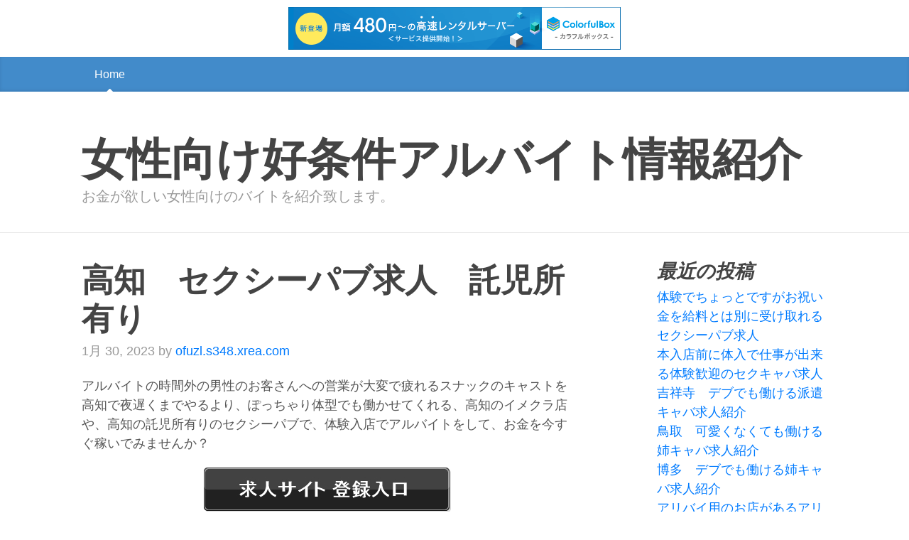

--- FILE ---
content_type: text/html; charset=UTF-8
request_url: http://ofuzl.s348.xrea.com/?p=2310
body_size: 8805
content:
<!DOCTYPE html>
<html lang="ja">
  <head>
	<meta charset="UTF-8">
  <meta name="viewport" content="width=device-width, initial-scale=1, shrink-to-fit=no">

	<title>高知　セクシーパブ求人　託児所有り &#8211; 女性向け好条件アルバイト情報紹介</title>
<meta name='robots' content='max-image-preview:large' />
<link rel='dns-prefetch' href='//fonts.googleapis.com' />
<link rel="alternate" type="application/rss+xml" title="女性向け好条件アルバイト情報紹介 &raquo; フィード" href="http://ofuzl.s348.xrea.com/?feed=rss2" />
<link rel="alternate" type="application/rss+xml" title="女性向け好条件アルバイト情報紹介 &raquo; コメントフィード" href="http://ofuzl.s348.xrea.com/?feed=comments-rss2" />
<script type="text/javascript">
window._wpemojiSettings = {"baseUrl":"https:\/\/s.w.org\/images\/core\/emoji\/14.0.0\/72x72\/","ext":".png","svgUrl":"https:\/\/s.w.org\/images\/core\/emoji\/14.0.0\/svg\/","svgExt":".svg","source":{"concatemoji":"http:\/\/ofuzl.s348.xrea.com\/wp-includes\/js\/wp-emoji-release.min.js?ver=6.2.8"}};
/*! This file is auto-generated */
!function(e,a,t){var n,r,o,i=a.createElement("canvas"),p=i.getContext&&i.getContext("2d");function s(e,t){p.clearRect(0,0,i.width,i.height),p.fillText(e,0,0);e=i.toDataURL();return p.clearRect(0,0,i.width,i.height),p.fillText(t,0,0),e===i.toDataURL()}function c(e){var t=a.createElement("script");t.src=e,t.defer=t.type="text/javascript",a.getElementsByTagName("head")[0].appendChild(t)}for(o=Array("flag","emoji"),t.supports={everything:!0,everythingExceptFlag:!0},r=0;r<o.length;r++)t.supports[o[r]]=function(e){if(p&&p.fillText)switch(p.textBaseline="top",p.font="600 32px Arial",e){case"flag":return s("\ud83c\udff3\ufe0f\u200d\u26a7\ufe0f","\ud83c\udff3\ufe0f\u200b\u26a7\ufe0f")?!1:!s("\ud83c\uddfa\ud83c\uddf3","\ud83c\uddfa\u200b\ud83c\uddf3")&&!s("\ud83c\udff4\udb40\udc67\udb40\udc62\udb40\udc65\udb40\udc6e\udb40\udc67\udb40\udc7f","\ud83c\udff4\u200b\udb40\udc67\u200b\udb40\udc62\u200b\udb40\udc65\u200b\udb40\udc6e\u200b\udb40\udc67\u200b\udb40\udc7f");case"emoji":return!s("\ud83e\udef1\ud83c\udffb\u200d\ud83e\udef2\ud83c\udfff","\ud83e\udef1\ud83c\udffb\u200b\ud83e\udef2\ud83c\udfff")}return!1}(o[r]),t.supports.everything=t.supports.everything&&t.supports[o[r]],"flag"!==o[r]&&(t.supports.everythingExceptFlag=t.supports.everythingExceptFlag&&t.supports[o[r]]);t.supports.everythingExceptFlag=t.supports.everythingExceptFlag&&!t.supports.flag,t.DOMReady=!1,t.readyCallback=function(){t.DOMReady=!0},t.supports.everything||(n=function(){t.readyCallback()},a.addEventListener?(a.addEventListener("DOMContentLoaded",n,!1),e.addEventListener("load",n,!1)):(e.attachEvent("onload",n),a.attachEvent("onreadystatechange",function(){"complete"===a.readyState&&t.readyCallback()})),(e=t.source||{}).concatemoji?c(e.concatemoji):e.wpemoji&&e.twemoji&&(c(e.twemoji),c(e.wpemoji)))}(window,document,window._wpemojiSettings);
</script>
<style type="text/css">
img.wp-smiley,
img.emoji {
	display: inline !important;
	border: none !important;
	box-shadow: none !important;
	height: 1em !important;
	width: 1em !important;
	margin: 0 0.07em !important;
	vertical-align: -0.1em !important;
	background: none !important;
	padding: 0 !important;
}
</style>
	<link rel='stylesheet' id='wp-block-library-css' href='http://ofuzl.s348.xrea.com/wp-includes/css/dist/block-library/style.min.css?ver=6.2.8' type='text/css' media='all' />
<link rel='stylesheet' id='classic-theme-styles-css' href='http://ofuzl.s348.xrea.com/wp-includes/css/classic-themes.min.css?ver=6.2.8' type='text/css' media='all' />
<style id='global-styles-inline-css' type='text/css'>
body{--wp--preset--color--black: #000000;--wp--preset--color--cyan-bluish-gray: #abb8c3;--wp--preset--color--white: #ffffff;--wp--preset--color--pale-pink: #f78da7;--wp--preset--color--vivid-red: #cf2e2e;--wp--preset--color--luminous-vivid-orange: #ff6900;--wp--preset--color--luminous-vivid-amber: #fcb900;--wp--preset--color--light-green-cyan: #7bdcb5;--wp--preset--color--vivid-green-cyan: #00d084;--wp--preset--color--pale-cyan-blue: #8ed1fc;--wp--preset--color--vivid-cyan-blue: #0693e3;--wp--preset--color--vivid-purple: #9b51e0;--wp--preset--gradient--vivid-cyan-blue-to-vivid-purple: linear-gradient(135deg,rgba(6,147,227,1) 0%,rgb(155,81,224) 100%);--wp--preset--gradient--light-green-cyan-to-vivid-green-cyan: linear-gradient(135deg,rgb(122,220,180) 0%,rgb(0,208,130) 100%);--wp--preset--gradient--luminous-vivid-amber-to-luminous-vivid-orange: linear-gradient(135deg,rgba(252,185,0,1) 0%,rgba(255,105,0,1) 100%);--wp--preset--gradient--luminous-vivid-orange-to-vivid-red: linear-gradient(135deg,rgba(255,105,0,1) 0%,rgb(207,46,46) 100%);--wp--preset--gradient--very-light-gray-to-cyan-bluish-gray: linear-gradient(135deg,rgb(238,238,238) 0%,rgb(169,184,195) 100%);--wp--preset--gradient--cool-to-warm-spectrum: linear-gradient(135deg,rgb(74,234,220) 0%,rgb(151,120,209) 20%,rgb(207,42,186) 40%,rgb(238,44,130) 60%,rgb(251,105,98) 80%,rgb(254,248,76) 100%);--wp--preset--gradient--blush-light-purple: linear-gradient(135deg,rgb(255,206,236) 0%,rgb(152,150,240) 100%);--wp--preset--gradient--blush-bordeaux: linear-gradient(135deg,rgb(254,205,165) 0%,rgb(254,45,45) 50%,rgb(107,0,62) 100%);--wp--preset--gradient--luminous-dusk: linear-gradient(135deg,rgb(255,203,112) 0%,rgb(199,81,192) 50%,rgb(65,88,208) 100%);--wp--preset--gradient--pale-ocean: linear-gradient(135deg,rgb(255,245,203) 0%,rgb(182,227,212) 50%,rgb(51,167,181) 100%);--wp--preset--gradient--electric-grass: linear-gradient(135deg,rgb(202,248,128) 0%,rgb(113,206,126) 100%);--wp--preset--gradient--midnight: linear-gradient(135deg,rgb(2,3,129) 0%,rgb(40,116,252) 100%);--wp--preset--duotone--dark-grayscale: url('#wp-duotone-dark-grayscale');--wp--preset--duotone--grayscale: url('#wp-duotone-grayscale');--wp--preset--duotone--purple-yellow: url('#wp-duotone-purple-yellow');--wp--preset--duotone--blue-red: url('#wp-duotone-blue-red');--wp--preset--duotone--midnight: url('#wp-duotone-midnight');--wp--preset--duotone--magenta-yellow: url('#wp-duotone-magenta-yellow');--wp--preset--duotone--purple-green: url('#wp-duotone-purple-green');--wp--preset--duotone--blue-orange: url('#wp-duotone-blue-orange');--wp--preset--font-size--small: 13px;--wp--preset--font-size--medium: 20px;--wp--preset--font-size--large: 36px;--wp--preset--font-size--x-large: 42px;--wp--preset--spacing--20: 0.44rem;--wp--preset--spacing--30: 0.67rem;--wp--preset--spacing--40: 1rem;--wp--preset--spacing--50: 1.5rem;--wp--preset--spacing--60: 2.25rem;--wp--preset--spacing--70: 3.38rem;--wp--preset--spacing--80: 5.06rem;--wp--preset--shadow--natural: 6px 6px 9px rgba(0, 0, 0, 0.2);--wp--preset--shadow--deep: 12px 12px 50px rgba(0, 0, 0, 0.4);--wp--preset--shadow--sharp: 6px 6px 0px rgba(0, 0, 0, 0.2);--wp--preset--shadow--outlined: 6px 6px 0px -3px rgba(255, 255, 255, 1), 6px 6px rgba(0, 0, 0, 1);--wp--preset--shadow--crisp: 6px 6px 0px rgba(0, 0, 0, 1);}:where(.is-layout-flex){gap: 0.5em;}body .is-layout-flow > .alignleft{float: left;margin-inline-start: 0;margin-inline-end: 2em;}body .is-layout-flow > .alignright{float: right;margin-inline-start: 2em;margin-inline-end: 0;}body .is-layout-flow > .aligncenter{margin-left: auto !important;margin-right: auto !important;}body .is-layout-constrained > .alignleft{float: left;margin-inline-start: 0;margin-inline-end: 2em;}body .is-layout-constrained > .alignright{float: right;margin-inline-start: 2em;margin-inline-end: 0;}body .is-layout-constrained > .aligncenter{margin-left: auto !important;margin-right: auto !important;}body .is-layout-constrained > :where(:not(.alignleft):not(.alignright):not(.alignfull)){max-width: var(--wp--style--global--content-size);margin-left: auto !important;margin-right: auto !important;}body .is-layout-constrained > .alignwide{max-width: var(--wp--style--global--wide-size);}body .is-layout-flex{display: flex;}body .is-layout-flex{flex-wrap: wrap;align-items: center;}body .is-layout-flex > *{margin: 0;}:where(.wp-block-columns.is-layout-flex){gap: 2em;}.has-black-color{color: var(--wp--preset--color--black) !important;}.has-cyan-bluish-gray-color{color: var(--wp--preset--color--cyan-bluish-gray) !important;}.has-white-color{color: var(--wp--preset--color--white) !important;}.has-pale-pink-color{color: var(--wp--preset--color--pale-pink) !important;}.has-vivid-red-color{color: var(--wp--preset--color--vivid-red) !important;}.has-luminous-vivid-orange-color{color: var(--wp--preset--color--luminous-vivid-orange) !important;}.has-luminous-vivid-amber-color{color: var(--wp--preset--color--luminous-vivid-amber) !important;}.has-light-green-cyan-color{color: var(--wp--preset--color--light-green-cyan) !important;}.has-vivid-green-cyan-color{color: var(--wp--preset--color--vivid-green-cyan) !important;}.has-pale-cyan-blue-color{color: var(--wp--preset--color--pale-cyan-blue) !important;}.has-vivid-cyan-blue-color{color: var(--wp--preset--color--vivid-cyan-blue) !important;}.has-vivid-purple-color{color: var(--wp--preset--color--vivid-purple) !important;}.has-black-background-color{background-color: var(--wp--preset--color--black) !important;}.has-cyan-bluish-gray-background-color{background-color: var(--wp--preset--color--cyan-bluish-gray) !important;}.has-white-background-color{background-color: var(--wp--preset--color--white) !important;}.has-pale-pink-background-color{background-color: var(--wp--preset--color--pale-pink) !important;}.has-vivid-red-background-color{background-color: var(--wp--preset--color--vivid-red) !important;}.has-luminous-vivid-orange-background-color{background-color: var(--wp--preset--color--luminous-vivid-orange) !important;}.has-luminous-vivid-amber-background-color{background-color: var(--wp--preset--color--luminous-vivid-amber) !important;}.has-light-green-cyan-background-color{background-color: var(--wp--preset--color--light-green-cyan) !important;}.has-vivid-green-cyan-background-color{background-color: var(--wp--preset--color--vivid-green-cyan) !important;}.has-pale-cyan-blue-background-color{background-color: var(--wp--preset--color--pale-cyan-blue) !important;}.has-vivid-cyan-blue-background-color{background-color: var(--wp--preset--color--vivid-cyan-blue) !important;}.has-vivid-purple-background-color{background-color: var(--wp--preset--color--vivid-purple) !important;}.has-black-border-color{border-color: var(--wp--preset--color--black) !important;}.has-cyan-bluish-gray-border-color{border-color: var(--wp--preset--color--cyan-bluish-gray) !important;}.has-white-border-color{border-color: var(--wp--preset--color--white) !important;}.has-pale-pink-border-color{border-color: var(--wp--preset--color--pale-pink) !important;}.has-vivid-red-border-color{border-color: var(--wp--preset--color--vivid-red) !important;}.has-luminous-vivid-orange-border-color{border-color: var(--wp--preset--color--luminous-vivid-orange) !important;}.has-luminous-vivid-amber-border-color{border-color: var(--wp--preset--color--luminous-vivid-amber) !important;}.has-light-green-cyan-border-color{border-color: var(--wp--preset--color--light-green-cyan) !important;}.has-vivid-green-cyan-border-color{border-color: var(--wp--preset--color--vivid-green-cyan) !important;}.has-pale-cyan-blue-border-color{border-color: var(--wp--preset--color--pale-cyan-blue) !important;}.has-vivid-cyan-blue-border-color{border-color: var(--wp--preset--color--vivid-cyan-blue) !important;}.has-vivid-purple-border-color{border-color: var(--wp--preset--color--vivid-purple) !important;}.has-vivid-cyan-blue-to-vivid-purple-gradient-background{background: var(--wp--preset--gradient--vivid-cyan-blue-to-vivid-purple) !important;}.has-light-green-cyan-to-vivid-green-cyan-gradient-background{background: var(--wp--preset--gradient--light-green-cyan-to-vivid-green-cyan) !important;}.has-luminous-vivid-amber-to-luminous-vivid-orange-gradient-background{background: var(--wp--preset--gradient--luminous-vivid-amber-to-luminous-vivid-orange) !important;}.has-luminous-vivid-orange-to-vivid-red-gradient-background{background: var(--wp--preset--gradient--luminous-vivid-orange-to-vivid-red) !important;}.has-very-light-gray-to-cyan-bluish-gray-gradient-background{background: var(--wp--preset--gradient--very-light-gray-to-cyan-bluish-gray) !important;}.has-cool-to-warm-spectrum-gradient-background{background: var(--wp--preset--gradient--cool-to-warm-spectrum) !important;}.has-blush-light-purple-gradient-background{background: var(--wp--preset--gradient--blush-light-purple) !important;}.has-blush-bordeaux-gradient-background{background: var(--wp--preset--gradient--blush-bordeaux) !important;}.has-luminous-dusk-gradient-background{background: var(--wp--preset--gradient--luminous-dusk) !important;}.has-pale-ocean-gradient-background{background: var(--wp--preset--gradient--pale-ocean) !important;}.has-electric-grass-gradient-background{background: var(--wp--preset--gradient--electric-grass) !important;}.has-midnight-gradient-background{background: var(--wp--preset--gradient--midnight) !important;}.has-small-font-size{font-size: var(--wp--preset--font-size--small) !important;}.has-medium-font-size{font-size: var(--wp--preset--font-size--medium) !important;}.has-large-font-size{font-size: var(--wp--preset--font-size--large) !important;}.has-x-large-font-size{font-size: var(--wp--preset--font-size--x-large) !important;}
.wp-block-navigation a:where(:not(.wp-element-button)){color: inherit;}
:where(.wp-block-columns.is-layout-flex){gap: 2em;}
.wp-block-pullquote{font-size: 1.5em;line-height: 1.6;}
</style>
<link rel='stylesheet' id='bootstrap-css' href='http://ofuzl.s348.xrea.com/wp-content/themes/the-bootstrap-blog/inc/bootstrap/css/bootstrap.min.css' type='text/css' media='all' />
<link rel='stylesheet' id='the-bootstrap-blog-css' href='http://ofuzl.s348.xrea.com/wp-content/themes/the-bootstrap-blog/style.css?ver=0.1.3.1' type='text/css' media='all' />
<link rel='stylesheet' id='the-bootstrap-blog-fonts-css' href='https://fonts.googleapis.com/css2?family=Playfair+Display:wght@700&#038;display=swap' type='text/css' media='all' />
<script type='text/javascript' src='http://ofuzl.s348.xrea.com/wp-includes/js/jquery/jquery.min.js?ver=3.6.4' id='jquery-core-js'></script>
<script type='text/javascript' src='http://ofuzl.s348.xrea.com/wp-includes/js/jquery/jquery-migrate.min.js?ver=3.4.0' id='jquery-migrate-js'></script>
<link rel="https://api.w.org/" href="http://ofuzl.s348.xrea.com/index.php?rest_route=/" /><link rel="alternate" type="application/json" href="http://ofuzl.s348.xrea.com/index.php?rest_route=/wp/v2/posts/2310" /><link rel="EditURI" type="application/rsd+xml" title="RSD" href="http://ofuzl.s348.xrea.com/xmlrpc.php?rsd" />
<link rel="wlwmanifest" type="application/wlwmanifest+xml" href="http://ofuzl.s348.xrea.com/wp-includes/wlwmanifest.xml" />
<meta name="generator" content="WordPress 6.2.8" />
<link rel="canonical" href="http://ofuzl.s348.xrea.com/?p=2310" />
<link rel='shortlink' href='http://ofuzl.s348.xrea.com/?p=2310' />
<link rel="alternate" type="application/json+oembed" href="http://ofuzl.s348.xrea.com/index.php?rest_route=%2Foembed%2F1.0%2Fembed&#038;url=http%3A%2F%2Fofuzl.s348.xrea.com%2F%3Fp%3D2310" />
<link rel="alternate" type="text/xml+oembed" href="http://ofuzl.s348.xrea.com/index.php?rest_route=%2Foembed%2F1.0%2Fembed&#038;url=http%3A%2F%2Fofuzl.s348.xrea.com%2F%3Fp%3D2310&#038;format=xml" />

  
<script type="text/javascript" charset="UTF-8" src="//cache1.value-domain.com/xrea_header.js" async="async"></script>
</head>
<body class="post-template-default single single-post postid-2310 single-format-standard">

  <a class="skip-link screen-reader-text alert alert-danger" href="#site-content">Skip to the content &curarr;</a><svg xmlns="http://www.w3.org/2000/svg" viewBox="0 0 0 0" width="0" height="0" focusable="false" role="none" style="visibility: hidden; position: absolute; left: -9999px; overflow: hidden;" ><defs><filter id="wp-duotone-dark-grayscale"><feColorMatrix color-interpolation-filters="sRGB" type="matrix" values=" .299 .587 .114 0 0 .299 .587 .114 0 0 .299 .587 .114 0 0 .299 .587 .114 0 0 " /><feComponentTransfer color-interpolation-filters="sRGB" ><feFuncR type="table" tableValues="0 0.49803921568627" /><feFuncG type="table" tableValues="0 0.49803921568627" /><feFuncB type="table" tableValues="0 0.49803921568627" /><feFuncA type="table" tableValues="1 1" /></feComponentTransfer><feComposite in2="SourceGraphic" operator="in" /></filter></defs></svg><svg xmlns="http://www.w3.org/2000/svg" viewBox="0 0 0 0" width="0" height="0" focusable="false" role="none" style="visibility: hidden; position: absolute; left: -9999px; overflow: hidden;" ><defs><filter id="wp-duotone-grayscale"><feColorMatrix color-interpolation-filters="sRGB" type="matrix" values=" .299 .587 .114 0 0 .299 .587 .114 0 0 .299 .587 .114 0 0 .299 .587 .114 0 0 " /><feComponentTransfer color-interpolation-filters="sRGB" ><feFuncR type="table" tableValues="0 1" /><feFuncG type="table" tableValues="0 1" /><feFuncB type="table" tableValues="0 1" /><feFuncA type="table" tableValues="1 1" /></feComponentTransfer><feComposite in2="SourceGraphic" operator="in" /></filter></defs></svg><svg xmlns="http://www.w3.org/2000/svg" viewBox="0 0 0 0" width="0" height="0" focusable="false" role="none" style="visibility: hidden; position: absolute; left: -9999px; overflow: hidden;" ><defs><filter id="wp-duotone-purple-yellow"><feColorMatrix color-interpolation-filters="sRGB" type="matrix" values=" .299 .587 .114 0 0 .299 .587 .114 0 0 .299 .587 .114 0 0 .299 .587 .114 0 0 " /><feComponentTransfer color-interpolation-filters="sRGB" ><feFuncR type="table" tableValues="0.54901960784314 0.98823529411765" /><feFuncG type="table" tableValues="0 1" /><feFuncB type="table" tableValues="0.71764705882353 0.25490196078431" /><feFuncA type="table" tableValues="1 1" /></feComponentTransfer><feComposite in2="SourceGraphic" operator="in" /></filter></defs></svg><svg xmlns="http://www.w3.org/2000/svg" viewBox="0 0 0 0" width="0" height="0" focusable="false" role="none" style="visibility: hidden; position: absolute; left: -9999px; overflow: hidden;" ><defs><filter id="wp-duotone-blue-red"><feColorMatrix color-interpolation-filters="sRGB" type="matrix" values=" .299 .587 .114 0 0 .299 .587 .114 0 0 .299 .587 .114 0 0 .299 .587 .114 0 0 " /><feComponentTransfer color-interpolation-filters="sRGB" ><feFuncR type="table" tableValues="0 1" /><feFuncG type="table" tableValues="0 0.27843137254902" /><feFuncB type="table" tableValues="0.5921568627451 0.27843137254902" /><feFuncA type="table" tableValues="1 1" /></feComponentTransfer><feComposite in2="SourceGraphic" operator="in" /></filter></defs></svg><svg xmlns="http://www.w3.org/2000/svg" viewBox="0 0 0 0" width="0" height="0" focusable="false" role="none" style="visibility: hidden; position: absolute; left: -9999px; overflow: hidden;" ><defs><filter id="wp-duotone-midnight"><feColorMatrix color-interpolation-filters="sRGB" type="matrix" values=" .299 .587 .114 0 0 .299 .587 .114 0 0 .299 .587 .114 0 0 .299 .587 .114 0 0 " /><feComponentTransfer color-interpolation-filters="sRGB" ><feFuncR type="table" tableValues="0 0" /><feFuncG type="table" tableValues="0 0.64705882352941" /><feFuncB type="table" tableValues="0 1" /><feFuncA type="table" tableValues="1 1" /></feComponentTransfer><feComposite in2="SourceGraphic" operator="in" /></filter></defs></svg><svg xmlns="http://www.w3.org/2000/svg" viewBox="0 0 0 0" width="0" height="0" focusable="false" role="none" style="visibility: hidden; position: absolute; left: -9999px; overflow: hidden;" ><defs><filter id="wp-duotone-magenta-yellow"><feColorMatrix color-interpolation-filters="sRGB" type="matrix" values=" .299 .587 .114 0 0 .299 .587 .114 0 0 .299 .587 .114 0 0 .299 .587 .114 0 0 " /><feComponentTransfer color-interpolation-filters="sRGB" ><feFuncR type="table" tableValues="0.78039215686275 1" /><feFuncG type="table" tableValues="0 0.94901960784314" /><feFuncB type="table" tableValues="0.35294117647059 0.47058823529412" /><feFuncA type="table" tableValues="1 1" /></feComponentTransfer><feComposite in2="SourceGraphic" operator="in" /></filter></defs></svg><svg xmlns="http://www.w3.org/2000/svg" viewBox="0 0 0 0" width="0" height="0" focusable="false" role="none" style="visibility: hidden; position: absolute; left: -9999px; overflow: hidden;" ><defs><filter id="wp-duotone-purple-green"><feColorMatrix color-interpolation-filters="sRGB" type="matrix" values=" .299 .587 .114 0 0 .299 .587 .114 0 0 .299 .587 .114 0 0 .299 .587 .114 0 0 " /><feComponentTransfer color-interpolation-filters="sRGB" ><feFuncR type="table" tableValues="0.65098039215686 0.40392156862745" /><feFuncG type="table" tableValues="0 1" /><feFuncB type="table" tableValues="0.44705882352941 0.4" /><feFuncA type="table" tableValues="1 1" /></feComponentTransfer><feComposite in2="SourceGraphic" operator="in" /></filter></defs></svg><svg xmlns="http://www.w3.org/2000/svg" viewBox="0 0 0 0" width="0" height="0" focusable="false" role="none" style="visibility: hidden; position: absolute; left: -9999px; overflow: hidden;" ><defs><filter id="wp-duotone-blue-orange"><feColorMatrix color-interpolation-filters="sRGB" type="matrix" values=" .299 .587 .114 0 0 .299 .587 .114 0 0 .299 .587 .114 0 0 .299 .587 .114 0 0 " /><feComponentTransfer color-interpolation-filters="sRGB" ><feFuncR type="table" tableValues="0.098039215686275 1" /><feFuncG type="table" tableValues="0 0.66274509803922" /><feFuncB type="table" tableValues="0.84705882352941 0.41960784313725" /><feFuncA type="table" tableValues="1 1" /></feComponentTransfer><feComposite in2="SourceGraphic" operator="in" /></filter></defs></svg>
    <div class="blog-masthead">
      <div class="container nav-scroller">

<nav class="nav">

<a class="nav-link active" href="http://ofuzl.s348.xrea.com">Home</a>
</nav>
      </div>
    </div>

  <header class="blog-header">
  <div class="container">
    <h1 class="blog-title mb-2">女性向け好条件アルバイト情報紹介</h1>
    <p class="lead blog-description">お金が欲しい女性向けのバイトを紹介致します。</p>
  </div>
</header>

    <div class="container">

      <div class="row">
       <div id="site-content" class="col-sm-8 blog-main" role="main">


	<article id="post-2310" class="blog-post post-2310 post type-post status-publish format-standard hentry category-1">

	<h2 class="blog-post-title ">高知　セクシーパブ求人　託児所有り </h2>

<p class="blog-post-meta"><time class="entry-date updated">1月 30, 2023</time> by <a href="http://ofuzl.s348.xrea.com" title="ofuzl.s348.xrea.com のサイトへ移動" rel="author external">ofuzl.s348.xrea.com</a></p>


<p>アルバイトの時間外の男性のお客さんへの営業が大変で疲れるスナックのキャストを高知で夜遅くまでやるより、ぽっちゃり体型でも働かせてくれる、高知のイメクラ店や、高知の託児所有りのセクシーパブで、体験入店でアルバイトをして、お金を今すぐ稼いでみませんか？</p>
<div align="center"><a href="https://night-work.sakura.ne.jp/click/fuzoku"><img decoding="async" src="https://night-work.sakura.ne.jp/button.jpg" border="0" /></a></div>
<p>コロナウィルスによる非常事態宣言の影響で貯金が減ってきた高知県の10代の若い女の子も多いかも知れないです。<br />コロナ禍で仕事が無くなったのなら、試しにちょっとだけ体験入店で試しに１日働ける高知のいちゃキャバとか、託児所有りの高知のセクシーパブでバイトをして、沢山お金を稼いでみませんか？もちろんですが体験入店に行ってみて無理なら、1日で体験入店だけで本入店をしなくても良いですから気楽にチャレンジしてみてください。</p>
<div align="center"><a href="https://night-work.sakura.ne.jp/click/fuzoku"><img decoding="async" src="https://night-work.sakura.ne.jp/button.jpg" border="0" /></a></div>
<p>可能な限り早くアルバイトをしたいとは考えるけど、高知でコンビニ等の普通のバイトをするのは耐えられない…。<br />って感じてる高知県の学生だったら、試しに一度高知の給料を保証をしてくれる、給料保証制度があるお触りパブでしたり、高知の託児所有りのセクシーパブでアルバイトをして稼いでみませんか？</p>
<div align="center"><a href="https://night-work.sakura.ne.jp/click/fuzoku"><img decoding="async" src="https://night-work.sakura.ne.jp/button.jpg" border="0" /></a></div>
<p>親とか知人にセクシーパブで稼いでいるのは、普通は秘密にしたいかも知れないです。<br />↓の風俗求人情報サイトを使えば、アリバイ用のお店がある高知のセクシーパブのバイト募集の求人でしたり、30代以上でも働かせてくれる、高知の風俗エステ募集の求人を仲介してくれますので、お金をすぐに稼がないといけない事情があって、時給が高いバイトで稼ぎたい高知県の人が居ましたら、参加してみると良いのではないでしょうか？</p>
<div align="center"><a href="https://night-work.sakura.ne.jp/click/fuzoku"><img decoding="async" src="https://night-work.sakura.ne.jp/button.jpg" border="0" /></a></div>
<p>なるべく住んでいる地域から遠い高知の性感エステや、可能なだけ家から遠く離れた高知のセクシーパブで、知り合いとか親に確実にバレないようにアルバイトをしてお金を稼いでみたい子でしたら、当ページに載せているお勧めの夜のアルバイト求人紹介サイトに紹介して貰って体入をしてみると良いかも知れないです。</p>
<div align="center"><a href="https://night-work.sakura.ne.jp/click/fuzoku"><img decoding="async" src="https://night-work.sakura.ne.jp/button.jpg" border="0" /></a></div>
<p>&#8220;<br /><span id="more-2310"></span></p>
<div align="center"><a href="https://night-work.sakura.ne.jp/click/fuzoku"><img decoding="async" loading="lazy" src="https://night-work.sakura.ne.jp/click/fuzoku_banner" border="0" /></a></div>
<p>冬休みとかの短期間でアルバイトをして稼ぎたい高知県の20代の若い女の子でしたり、多額の借金があるから今すぐお金が欲しくて、すぐに時給が良いバイトを始めたい高知県の20代の女の子達に、好条件の求人が多数ある、当サイトお勧めの女性向けバイト求人情報サイトを選んで掲載しますので、試しに体入をしてみませんか？</p>
<div align="center"><a href="https://night-work.sakura.ne.jp/click/fuzoku"><img decoding="async" src="https://night-work.sakura.ne.jp/button.jpg" border="0" /></a></div>
<p>当ページに掲載しているバイト求人紹介サイトには、高知の託児所有りのセクシーパブのアルバイトの求人はもちろん、裸になる必要が無くて、手コキをするだけだけのサービスで稼げる高知のオナクラ店も御座いますので、アルバイトをしたい高知県の方だったら、一度利用して仕事をしてみると良いかも知れないです。</p>
<div align="center"><a href="https://night-work.sakura.ne.jp/click/fuzoku"><img decoding="async" src="https://night-work.sakura.ne.jp/button.jpg" border="0" /></a></div>
<p>高知の自由出勤で空いてる時間に働ける、自由出勤制のおっぱいパブの仕事でしたり、高知の託児所有りのセクシーパブのアルバイトの求人を見てみたいと思うなら、↑に載せてる夜のバイト求人紹介サイトに参加してバイトをしてみると良いでしょう。</p>
<div align="center"><a href="https://night-work.sakura.ne.jp/click/fuzoku"><img decoding="async" src="https://night-work.sakura.ne.jp/button.jpg" border="0" /></a></div>
<p>託児所有りの高知のオナクラでバイトをしていっぱいお金を稼ぎたい高知県の若い女の子や、体験入店で入店前に働ける高知のセクシーパブで仕事をしたい高知県の女の子は、バイトを始める前にキツい部分を目を逸らさず把握してから体験に行くと、病む事もありません。<br />バイトをしてお金を沢山稼いでみたい高知県の女の子とか、30を超えているけど給料の良いバイトをしたい高知県の人が居ましたら、当サイトに掲載している夜のアルバイト求人仲介サイトを使って、アルバイトをして可能な限りお金を稼ぎたい高知の風俗店の求人を斡旋して貰ってみると良いでしょう。</p>
<div align="center"><a href="https://night-work.sakura.ne.jp/click/fuzoku"><img decoding="async" src="https://night-work.sakura.ne.jp/button.jpg" border="0" /></a></div>
<p>好きではない男性に接客する高知のセクシーパブに勤めるのは、凄く辛いかも知れませんけど、高知のセクシーパブだったら凄く稼げますので、アルバイトをして、お金を稼ぎたいと考えてる高知県の40代の女性だったら、体験でやってみる価値はあるでしょう。</p>
<div align="center"><a href="https://night-work.sakura.ne.jp/click/fuzoku"><img decoding="async" src="https://night-work.sakura.ne.jp/button.jpg" border="0" /></a></div>
<p>&#8220;<br /><!--trackback:-->	</p>
<li><a href="https://xn--ccke2i4a9j152qg65d.tokyo/?p=82" target="_blank" rel="noopener noreferrer">福島　携帯で仕事が出来るチャットガール求人</a></li>
<p><!--trackback:-->	</p>
<li><a href="https://xn--gmq9e863aoooqxf.xyz/?p=144" target="_blank" rel="noopener noreferrer">コンドーム着用　おっぱいパブ求人　秋田</a></li>
<p><!--trackback:-->	</p>
<li><a href="https://xn--gmq8a582nn8o.biz/?p=90" target="_blank" rel="noopener noreferrer">コロナウィルスで非常事態宣言中でもスマートフォンで仕事が出来るチャットレディ求人を紹介</a></li>
<p></p>
<li><a href="https://xn--68j8h1d4a5520d.jpn.org/">ぽっちゃり体型でも働ける、ぽっちゃり体型可のおっぱいパブ求人</a></li>
<p></p>
<li><a href="https://xn--68j8h1d4a5520d.jpn.org/rentalkanojo/5646/">桑名　ノルマ無し　レンタル彼女求人</a></li>
<p></p>

	<!--

	<rdf:RDF xmlns:rdf="http://www.w3.org/1999/02/22-rdf-syntax-ns#"
			xmlns:dc="http://purl.org/dc/elements/1.1/"
			xmlns:trackback="http://madskills.com/public/xml/rss/module/trackback/">
		<rdf:Description rdf:about="http://ofuzl.s348.xrea.com/?p=2310"
    dc:identifier="http://ofuzl.s348.xrea.com/?p=2310"
    dc:title="高知　セクシーパブ求人　託児所有り"
    trackback:ping="http://ofuzl.s348.xrea.com/wp-trackback.php?p=2310" />
</rdf:RDF>
	-->



<div class="mt-4 p-3 bg-dark text-white" role="alert">Discussion disabled.</div>


<div class="mt-4">In category:&nbsp;<a href="http://ofuzl.s348.xrea.com/?cat=1" rel="category">未分類</a><br/>
</div>

<nav class="blog-pagination mt-4 mb-4">

<a class="btn btn-outline-primary" href="http://ofuzl.s348.xrea.com/?p=2308" rel="prev">Previus post</a>
<a class="btn btn-outline-secondary" href="http://ofuzl.s348.xrea.com/?p=2312" rel="next">Next post</a>
</nav>

	</article><!-- /.blog-post -->



        </div><!-- /.blog-main -->

<div class="col-sm-3 offset-sm-1 blog-sidebar mb-3">


		<div id="recent-posts-2" class="mb-3 widget widget_recent_entries">
		<h4 class="font-italic">最近の投稿</h4>
		<ul>
											<li>
					<a href="http://ofuzl.s348.xrea.com/?p=6164">体験でちょっとですがお祝い金を給料とは別に受け取れるセクシーパブ求人</a>
									</li>
											<li>
					<a href="http://ofuzl.s348.xrea.com/?p=6162">本入店前に体入で仕事が出来る体験歓迎のセクキャバ求人</a>
									</li>
											<li>
					<a href="http://ofuzl.s348.xrea.com/?p=6160">吉祥寺　デブでも働ける派遣キャバ求人紹介</a>
									</li>
											<li>
					<a href="http://ofuzl.s348.xrea.com/?p=6158">鳥取　可愛くなくても働ける姉キャバ求人紹介</a>
									</li>
											<li>
					<a href="http://ofuzl.s348.xrea.com/?p=6156">博多　デブでも働ける姉キャバ求人紹介</a>
									</li>
											<li>
					<a href="http://ofuzl.s348.xrea.com/?p=6154">アリバイ用のお店があるアリバイ対策が万全の夜職求人</a>
									</li>
											<li>
					<a href="http://ofuzl.s348.xrea.com/?p=6152">愛媛　初心者でも問題無いオナクラ求人</a>
									</li>
											<li>
					<a href="http://ofuzl.s348.xrea.com/?p=6150">住んでいる地域から遠く離れたセクキャバ求人紹介</a>
									</li>
											<li>
					<a href="http://ofuzl.s348.xrea.com/?p=6148">今すぐバイトをしていっぱいお金を稼げるおっぱいパブ求人</a>
									</li>
											<li>
					<a href="http://ofuzl.s348.xrea.com/?p=6146">加古川　デブでも働ける熟女キャバクラ求人紹介</a>
									</li>
											<li>
					<a href="http://ofuzl.s348.xrea.com/?p=6144">アルバイトをした日に賃金を日払いで支払ってくれるお触りパブ求人</a>
									</li>
											<li>
					<a href="http://ofuzl.s348.xrea.com/?p=6142">川越　マスターベーションを見てるだけで良いオナクラ求人</a>
									</li>
											<li>
					<a href="http://ofuzl.s348.xrea.com/?p=6140">茨城　手の接客だけで問題ないオナクラ求人</a>
									</li>
											<li>
					<a href="http://ofuzl.s348.xrea.com/?p=6138">安城　美人じゃなくても働ける夜のバイト求人紹介</a>
									</li>
											<li>
					<a href="http://ofuzl.s348.xrea.com/?p=6136">釧路　即日勤務可　水商売求人</a>
									</li>
											<li>
					<a href="http://ofuzl.s348.xrea.com/?p=6134">長岡　美人じゃなくても働ける姉キャバ求人紹介</a>
									</li>
											<li>
					<a href="http://ofuzl.s348.xrea.com/?p=6132">おばさんでも働ける国分寺のマットヘルス求人紹介</a>
									</li>
											<li>
					<a href="http://ofuzl.s348.xrea.com/?p=6130">即日お金が欲しいから働きたい時に自由に出勤出来るセクキャバ求人</a>
									</li>
											<li>
					<a href="http://ofuzl.s348.xrea.com/?p=6128">体験入店で、正式入店前に試しに働けるスナック求人紹介</a>
									</li>
											<li>
					<a href="http://ofuzl.s348.xrea.com/?p=6126">ぽちゃOKの夜の仕事求人紹介</a>
									</li>
					</ul>

		</div><div id="archives-2" class="mb-3 widget widget_archive"><h4 class="font-italic">アーカイブ</h4>
			<ul>
					<li><a href='http://ofuzl.s348.xrea.com/?m=202601'>2026年1月</a></li>
	<li><a href='http://ofuzl.s348.xrea.com/?m=202512'>2025年12月</a></li>
	<li><a href='http://ofuzl.s348.xrea.com/?m=202511'>2025年11月</a></li>
	<li><a href='http://ofuzl.s348.xrea.com/?m=202510'>2025年10月</a></li>
	<li><a href='http://ofuzl.s348.xrea.com/?m=202509'>2025年9月</a></li>
	<li><a href='http://ofuzl.s348.xrea.com/?m=202508'>2025年8月</a></li>
	<li><a href='http://ofuzl.s348.xrea.com/?m=202507'>2025年7月</a></li>
	<li><a href='http://ofuzl.s348.xrea.com/?m=202506'>2025年6月</a></li>
	<li><a href='http://ofuzl.s348.xrea.com/?m=202505'>2025年5月</a></li>
	<li><a href='http://ofuzl.s348.xrea.com/?m=202504'>2025年4月</a></li>
	<li><a href='http://ofuzl.s348.xrea.com/?m=202503'>2025年3月</a></li>
	<li><a href='http://ofuzl.s348.xrea.com/?m=202502'>2025年2月</a></li>
	<li><a href='http://ofuzl.s348.xrea.com/?m=202501'>2025年1月</a></li>
	<li><a href='http://ofuzl.s348.xrea.com/?m=202412'>2024年12月</a></li>
	<li><a href='http://ofuzl.s348.xrea.com/?m=202411'>2024年11月</a></li>
	<li><a href='http://ofuzl.s348.xrea.com/?m=202410'>2024年10月</a></li>
	<li><a href='http://ofuzl.s348.xrea.com/?m=202409'>2024年9月</a></li>
	<li><a href='http://ofuzl.s348.xrea.com/?m=202408'>2024年8月</a></li>
	<li><a href='http://ofuzl.s348.xrea.com/?m=202407'>2024年7月</a></li>
	<li><a href='http://ofuzl.s348.xrea.com/?m=202406'>2024年6月</a></li>
	<li><a href='http://ofuzl.s348.xrea.com/?m=202405'>2024年5月</a></li>
	<li><a href='http://ofuzl.s348.xrea.com/?m=202404'>2024年4月</a></li>
	<li><a href='http://ofuzl.s348.xrea.com/?m=202403'>2024年3月</a></li>
	<li><a href='http://ofuzl.s348.xrea.com/?m=202402'>2024年2月</a></li>
	<li><a href='http://ofuzl.s348.xrea.com/?m=202401'>2024年1月</a></li>
	<li><a href='http://ofuzl.s348.xrea.com/?m=202312'>2023年12月</a></li>
	<li><a href='http://ofuzl.s348.xrea.com/?m=202311'>2023年11月</a></li>
	<li><a href='http://ofuzl.s348.xrea.com/?m=202310'>2023年10月</a></li>
	<li><a href='http://ofuzl.s348.xrea.com/?m=202309'>2023年9月</a></li>
	<li><a href='http://ofuzl.s348.xrea.com/?m=202308'>2023年8月</a></li>
	<li><a href='http://ofuzl.s348.xrea.com/?m=202307'>2023年7月</a></li>
	<li><a href='http://ofuzl.s348.xrea.com/?m=202306'>2023年6月</a></li>
	<li><a href='http://ofuzl.s348.xrea.com/?m=202305'>2023年5月</a></li>
	<li><a href='http://ofuzl.s348.xrea.com/?m=202304'>2023年4月</a></li>
	<li><a href='http://ofuzl.s348.xrea.com/?m=202303'>2023年3月</a></li>
	<li><a href='http://ofuzl.s348.xrea.com/?m=202302'>2023年2月</a></li>
	<li><a href='http://ofuzl.s348.xrea.com/?m=202301'>2023年1月</a></li>
	<li><a href='http://ofuzl.s348.xrea.com/?m=202212'>2022年12月</a></li>
	<li><a href='http://ofuzl.s348.xrea.com/?m=202211'>2022年11月</a></li>
	<li><a href='http://ofuzl.s348.xrea.com/?m=202210'>2022年10月</a></li>
	<li><a href='http://ofuzl.s348.xrea.com/?m=202209'>2022年9月</a></li>
	<li><a href='http://ofuzl.s348.xrea.com/?m=202208'>2022年8月</a></li>
	<li><a href='http://ofuzl.s348.xrea.com/?m=202207'>2022年7月</a></li>
	<li><a href='http://ofuzl.s348.xrea.com/?m=202206'>2022年6月</a></li>
	<li><a href='http://ofuzl.s348.xrea.com/?m=202205'>2022年5月</a></li>
	<li><a href='http://ofuzl.s348.xrea.com/?m=202204'>2022年4月</a></li>
	<li><a href='http://ofuzl.s348.xrea.com/?m=202203'>2022年3月</a></li>
	<li><a href='http://ofuzl.s348.xrea.com/?m=202202'>2022年2月</a></li>
	<li><a href='http://ofuzl.s348.xrea.com/?m=202201'>2022年1月</a></li>
	<li><a href='http://ofuzl.s348.xrea.com/?m=202112'>2021年12月</a></li>
	<li><a href='http://ofuzl.s348.xrea.com/?m=202111'>2021年11月</a></li>
	<li><a href='http://ofuzl.s348.xrea.com/?m=202110'>2021年10月</a></li>
	<li><a href='http://ofuzl.s348.xrea.com/?m=202109'>2021年9月</a></li>
	<li><a href='http://ofuzl.s348.xrea.com/?m=202108'>2021年8月</a></li>
	<li><a href='http://ofuzl.s348.xrea.com/?m=202107'>2021年7月</a></li>
	<li><a href='http://ofuzl.s348.xrea.com/?m=202106'>2021年6月</a></li>
	<li><a href='http://ofuzl.s348.xrea.com/?m=202105'>2021年5月</a></li>
	<li><a href='http://ofuzl.s348.xrea.com/?m=202104'>2021年4月</a></li>
	<li><a href='http://ofuzl.s348.xrea.com/?m=202103'>2021年3月</a></li>
	<li><a href='http://ofuzl.s348.xrea.com/?m=202102'>2021年2月</a></li>
	<li><a href='http://ofuzl.s348.xrea.com/?m=202101'>2021年1月</a></li>
	<li><a href='http://ofuzl.s348.xrea.com/?m=202012'>2020年12月</a></li>
	<li><a href='http://ofuzl.s348.xrea.com/?m=202011'>2020年11月</a></li>
	<li><a href='http://ofuzl.s348.xrea.com/?m=202010'>2020年10月</a></li>
			</ul>

			</div>
</div><!-- /.blog-sidebar -->

      </div><!-- /.row -->

    </div><!-- /.container -->

<footer class="blog-footer">
	<p>Blog template built for WordPress.</p>
	<p><a href="#">Back to top</a></p>
    </footer>

<script type='text/javascript' src='http://ofuzl.s348.xrea.com/wp-content/themes/the-bootstrap-blog/inc/bootstrap/js/popper.min.js' id='popper-js'></script>
<script type='text/javascript' src='http://ofuzl.s348.xrea.com/wp-content/themes/the-bootstrap-blog/inc/bootstrap/js/bootstrap.min.js' id='bootstrap-js'></script>
<!--[if lt IE 9]>
<script type='text/javascript' src='http://ofuzl.s348.xrea.com/wp-content/themes/the-bootstrap-blog/inc/bootstrap/js/html5shiv.min.js' id='html5shiv-js'></script>
<![endif]-->
<!--[if lt IE 9]>
<script type='text/javascript' src='http://ofuzl.s348.xrea.com/wp-content/themes/the-bootstrap-blog/inc/bootstrap/js/respond.min.js' id='respond-js'></script>
<![endif]-->

  </body>
</html>
